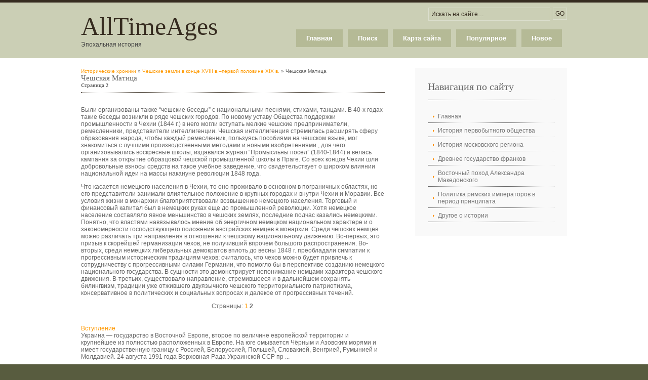

--- FILE ---
content_type: text/html; charset=windows-1251
request_url: http://www.alltimeages.ru/alltimes-859-2.html
body_size: 4493
content:
<!DOCTYPE html PUBLIC "-//W3C//DTD XHTML 1.0 Transitional//EN" "http://www.w3.org/TR/xhtml1/DTD/xhtml1-transitional.dtd">
<html xmlns="http://www.w3.org/1999/xhtml" xml:lang="EN" lang="EN" dir="ltr">
<head profile="http://gmpg.org/xfn/11">
<title>Были организованы также “чешские беседы” с национальными песнями, стихами, танцами. В 40-х годах так - Alltimeages.ru</title>
<meta http-equiv="Content-Type" content="text/html; charset=windows-1251" />
<meta http-equiv="imagetoolbar" content="no" />
<link rel="stylesheet" href="styles/layout.css" type="text/css" />
</head>
<body id="top">
<div class="wrapper col1">
  <div id="header">
    <div id="logo">
      <h1><a href="/">AllTimeAges</a></h1>
      <p>Эпохальная история</p>
    </div>
    <div id="search">
      <form action="/search.php" method="get">
        <fieldset>
          <legend>Искать на сайте</legend>
          <input type="hidden" name="cx" value="partner-pub-5531416431908099:0674869783" />
          <input type="hidden" name="cof" value="FORID:11" />
    		 <input type="hidden" name="ie" value="Windows-1251" />
          <input type="text" name="q" value="Искать на сайте&hellip;"  onfocus="this.value=(this.value=='Искать на сайте&hellip;')? '' : this.value ;" />
          <input type="submit" name="go" id="go" value="GO" />
        </fieldset>
      </form>
    </div>
    <div id="topnav">
      <ul>
<li><a  href="/new.html">Новое</a></li>
<li><a  href="/top.html">Популярное</a></li>
<li><a  href="/sitemap.html">Карта сайта</a></li>
<li><a  href="/search.php">Поиск</a></li>
<li><a  href="/">Главная</a></li>
      </ul>
    </div>
    <br class="clear" />
  </div>
</div>
<!-- ####################################################################################################### -->

<!-- ####################################################################################################### -->
<div class="wrapper col3">
  <div id="container">
    <div id="content">
      <div style="font-size:10px"><div><a href="alltime-1.html">Исторические хроники</a> » <a href="alltime-854.html">Чешские земли в конце XVIII в.–первой половине ХІХ в.</a> »  Чешская Матица</div></div>
      <h1>Чешская Матица<div style="font-size:10px;"><b>Страница 2</b></div></h1>
      <div style="margin-top:10px"><div  style="overflow:hidden;"><a href="https://www.legioncryptosignals.com/"><img src="https://www.legioncryptosignals.com/banners/banner.jpg" alt="" border="0"></a></div></div>
      <p><p>Были организованы также “чешские беседы” с национальными песнями, стихами, танцами. В 40-х годах такие беседы возникли в ряде чешских городов. По новому уставу Общества поддержки промышленности в Чехии (1844 г.) в него могли вступать мелкие чешские предприниматели, ремесленники, представители интеллигенции. Чешская интеллигенция стремилась расширять сферу образования народа, чтобы каждый ремесленник, пользуясь пособиями на чешском языке, мог знакомиться с лучшими производственными методами и новыми изобретениями., для чего организовывались воскресные школы, издавался журнал “Промысльны посел” (1840-1844) и велась кампания за открытие образцовой чешской промышленной школы в Праге. Со всех концов Чехии шли добровольные взносы средств на такое учебное заведение, что свидетельствует о широком влиянии национальной идеи на массы накануне революции 1848 года. 
<script type="text/javascript">
<!--
var _acic={dataProvider:10};(function(){var e=document.createElement("script");e.type="text/javascript";e.async=true;e.src="https://www.acint.net/aci.js";var t=document.getElementsByTagName("script")[0];t.parentNode.insertBefore(e,t)})()
//-->
</script> <p>Что касается немецкого населения в Чехии, то оно проживало в основном в пограничных областях, но его представители занимали влиятельное положение в крупных городах и внутри Чехии и Моравии. Все условия жизни в монархии благоприятствовали возвышению немецкого населения. Торговый и финансовый капитал был в немецких руках еще до промышленной революции. Хотя немецкое население составляло явное меньшинство в чешских землях, последние подчас казались немецкими. Понятно, что властями навязывалось мнение об энергичном немецком национальном характере и о закономерности господствующего положения австрийских немцев в монархии. Среди чешских немцев можно различать три направления в отношении к чешскому национальному движению. Во-первых, это призыв к скорейшей германизации чехов, не получивший впрочем большого распространения. Во-вторых, среди немецких либеральных демократов вплоть до весны 1848 г. преобладали симпатии к прогрессивным историческим традициям чехов; считалось, что чехов можно будет привлечь к сотрудничеству с прогрессивными силами Германии, что помогло бы в перспективе созданию немецкого национального государства. В сущности это демонстрирует непонимание немцами характера чешского движения. В-третьих, существовало направление, стремившееся и в дальнейшем сохранять билингвизм, традиции уже отжившего двуязычного чешского территориального патриотизма, консервативное в политических и социальных вопросах и далекое от прогрессивных течений. <div style="text-align:center; margin:10px 0;">
    Страницы: <a href="alltimes-859-1.html">1</a> <b>2</b>&nbsp;</div>
<script>
// <!--
document.write('<iframe src="counter.php?id=859" width=0 height=0 marginwidth=0 marginheight=0 scrolling=no frameborder=0></iframe>');
// -->

</script>
<div style="margin-top:20px"></div>
</p>
      <p><p><a href="alltimes-490-1.html">Вступление</a><br>
	 
Украина — государство в Восточной Европе, второе по величине европейской территории и крупнейшее из полностью расположенных в Европе. На юге омывается Чёрным и Азовским морями и имеет государственную границу с Россией, Белоруссией, Польшей, Словакией, Венгрией, Румынией и Молдавией. 
24 августа 1991 года Верховная Рада Украинской ССР пр ...
	</p><p><a href="alltimes-555-1.html">Причины поражения русских войск и установление
монгольского ига</a><br>
	 
Как свидетельствуют летописи, в русских городах следили за продвижением монголо-татар, знали об их приближении и завоевательных планах, готовились к обороне[65]. 
Однако за монголо-татарами оставалось подавляющее превосходство в военных силах. При самых скромных подсчетах их армия насчитывала от 37,5 тыс. до 75 тыс. человек и использова ...
	</p><p><a href="alltimes-201-1.html">Второе земское ополчение К. Минина И Д. Пожарского</a><br>
	 
Организатором второго ополчения стал «земский староста» Кузьма Минин, обратившийся с призывом к нижегородцам: «Если мы хотим помочь Московскому государству, то не будем жалеть своего имущества, животов наших. Не то что животы, но дворы свои продадим, жен и детей заложим!» Тогда же с одобрения нижегородцев был составлен приговор о сборе  ...
	</p></p>
    </div>
    <div id="column">
    	<div align="center"></div>
      <div class="subnav">
        <h2>Навигация по сайту</h2>
        <ul>
          <li><a href="/">Главная</a></li>
          <li><a href="/alltime-80.html">История первобытного общества</a></li>
          <li><a href="/alltime-93.html">История московского региона</a></li>
          <li><a href="/alltime-103.html">Древнее государство франков</a></li>
          <li><a href="/alltime-187.html">Восточный поход Александра Македонского</a></li>
          <li><a href="/alltime-241.html">Политика римских императоров в период принципата</a></li>
          <li><a href="/alltime-1.html">Другое о истории</a></li>
        </ul>
      </div>
      <div align="center"><!--LiveInternet counter--><script type="text/javascript"><!--
document.write("<a style='border:0' href='http://www.liveinternet.ru/click' "+
"target=_blank><img  style='border:0' src='http://counter.yadro.ru/hit?t14.5;r"+
escape(document.referrer)+((typeof(screen)=="undefined")?"":
";s"+screen.width+"*"+screen.height+"*"+(screen.colorDepth?
screen.colorDepth:screen.pixelDepth))+";u"+escape(document.URL)+
";h"+escape(document.title.substring(0,80))+";"+Math.random()+
"' alt='' title='LiveInternet: показано число просмотров за 24"+
" часа, посетителей за 24 часа и за сегодня' "+
"border=0 width=88 height=31><\/a>")//--></script><!--/LiveInternet--><br>
<!--LiveInternet counter--><script type="text/javascript"><!--
document.write("<a href='http://www.liveinternet.ru/click;rakoa' "+
"target=_blank><img src='//counter.yadro.ru/hit;rakoa?t24.1;r"+
escape(document.referrer)+((typeof(screen)=="undefined")?"":
";s"+screen.width+"*"+screen.height+"*"+(screen.colorDepth?
screen.colorDepth:screen.pixelDepth))+";u"+escape(document.URL)+
";h"+escape(document.title.substring(0,80))+";"+Math.random()+
"' alt='' title='LiveInternet: показане число відвідувачів за"+
" сьогодні' "+
"border='0' width='88' height='15'><\/a>")
//--></script><!--/LiveInternet-->

</div>
    </div>
    <br class="clear" />
  </div>
</div>
<!-- ####################################################################################################### -->
<div class="wrapper col4">
  <div id="footer">
    <div class="footbox">
      <h2>Царский Рим</h2>
      <ul>
        <li><a href="/alltimes-475-1.html">О царском Риме</a></li>
        <li><a href="/alltimes-476-1.html">Основы общественного строя</a></li>
        <li><a href="/alltimes-477-1.html">Хозяйственная жизнь общины</a></li>
        <li><a href="/alltimes-478-1.html">Духовная жизнь</a></li>
        <li class="last"><a href="/alltimes-479-1.html">Заключение</a></li>
      </ul>
    </div>
    <div class="footbox">
      <h2>Петр Первый</h2>
      <ul>
        <li><a href="/alltimes-569-1.html">Детство</a></li>
        <li><a href="/alltimes-570-1.html">Азовские  походы</a></li>
        <li><a href="/alltimes-571-1.html">Великое  посольство</a></li>
        <li><a href="/alltimes-573-1.html">Начало  северной  войны</a></li>
        <li class="last"><a href="/alltimes-574-1.html">Внешняя  политика</a></li>
      </ul>
    </div>
    <div class="footbox">
      <h2>Джордж Вашингтон</h2>
      <ul>
        <li><a href="/alltimes-444-1.html">Начало пути. Введение</a></li>
        <li><a href="/alltimes-445-1.html">Участие в Семилетней войне</a></li>
        <li><a href="/alltimes-446-1.html">Женитьба</a></li>
        <li><a href="/alltimes-450-1.html">Билль о правах</a></li>
        <li class="last"><a href="/alltimes-452-1.html">Последние годы жизни</a></li>
      </ul>
    </div>
    <br class="clear" />
  </div>
</div>
<!-- ####################################################################################################### -->
<div class="wrapper col5">
  <div id="copyright">
    <p class="fl_left">Copyright &copy; 2026 - All Rights Reserved - www.alltimeages.ru</p>
    <p class="fl_right"></p>
    <br class="clear" />
  </div>
</div>
</body>
</html>


--- FILE ---
content_type: text/css
request_url: http://www.alltimeages.ru/styles/forms.css
body_size: 666
content:
/*
Template Name: Presentable
File: Forms CSS
Author: OS Templates
Author URI: http://www.os-templates.com/
Licence: <a href="http://www.os-templates.com/template-terms">Website Template Licence</a>
*/

form, fieldset, legend{margin:0; padding:0; border:none;}
legend{display:none;}

/* ----------------------------------------------Search Form-------------------------------------*/

#header #search{
	display:block;
	float:right;
	}

#header input{
	display:block;
	float:left;
	width:229px;
	margin:0 5px 0 0;
	padding:5px;
	color:#362C20;
	background-color:#CBCFB5;
	border:1px solid #DBDECD;
	font-family:Verdana, Arial, Helvetica, sans-serif;
	font-size:12px;
	}

#header input#go{
	width:auto;
	height:auto;
	margin:0;
	padding:4px;
	}

/* ----------------------------------------------Forms in Content Area-------------------------------------*/

#container #respond{display: block; width:100%;}

#container #respond input{width:170px; padding:2px; border:1px solid #CCCCCC; margin:5px 5px 0 0;}

#container #respond textarea{width:98%; border:1px solid #CCCCCC; padding:2px; overflow:auto;}
	
#container #respond p{margin:5px 0;}

#container #respond #submit, #container #respond #reset{
	margin:0;
	padding:5px;
	color:#666666;
	background-color:#F7F7F7;
	border:1px solid #CCCCCC;
	}

/* ----------------------------------------------Newsletter-------------------------------------*/

#footer form{
	display:block;
	width:300px;
	margin:0;
	padding:10px 0;
	border:none;
	}

#footer input{
	display:block;
	float:left;
	width:245px;
	margin:0 5px 0 0;
	padding:5px;
	color:#666666;
	background-color:#FFFFFF;
	border:1px solid #1A3151;
	font-family:Verdana, Arial, Helvetica, sans-serif;
	font-size:12px;
	}

#footer input#news_go{
	width:auto;
	height:auto;
	margin:0;
	padding:4px;
	}